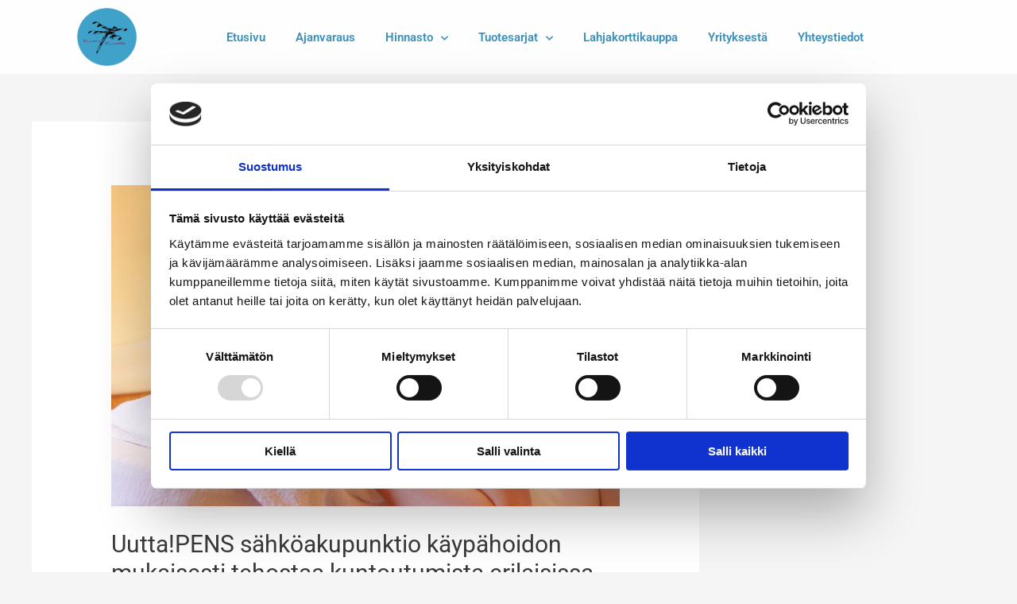

--- FILE ---
content_type: text/css
request_url: https://www.kauniskorento.fi/wp-content/uploads/elementor/css/post-1845.css?ver=1766425951
body_size: 1004
content:
.elementor-1845 .elementor-element.elementor-element-001c471:not(.elementor-motion-effects-element-type-background), .elementor-1845 .elementor-element.elementor-element-001c471 > .elementor-motion-effects-container > .elementor-motion-effects-layer{background-color:#FFFFFFE6;}.elementor-1845 .elementor-element.elementor-element-001c471{transition:background 0.3s, border 0.3s, border-radius 0.3s, box-shadow 0.3s;}.elementor-1845 .elementor-element.elementor-element-001c471 > .elementor-background-overlay{transition:background 0.3s, border-radius 0.3s, opacity 0.3s;}.elementor-widget-theme-site-logo .widget-image-caption{color:var( --e-global-color-text );font-family:var( --e-global-typography-text-font-family ), Sans-serif;font-weight:var( --e-global-typography-text-font-weight );}.elementor-1845 .elementor-element.elementor-element-a37fcb5 > .elementor-widget-container{background-color:#02010100;margin:0px 0px 0px 0px;}.elementor-1845 .elementor-element.elementor-element-a37fcb5{z-index:1;}.elementor-1845 .elementor-element.elementor-element-a37fcb5 img{width:100%;max-width:52%;opacity:1;}.elementor-widget-nav-menu .elementor-nav-menu .elementor-item{font-family:var( --e-global-typography-primary-font-family ), Sans-serif;font-weight:var( --e-global-typography-primary-font-weight );}.elementor-widget-nav-menu .elementor-nav-menu--main .elementor-item{color:var( --e-global-color-text );fill:var( --e-global-color-text );}.elementor-widget-nav-menu .elementor-nav-menu--main .elementor-item:hover,
					.elementor-widget-nav-menu .elementor-nav-menu--main .elementor-item.elementor-item-active,
					.elementor-widget-nav-menu .elementor-nav-menu--main .elementor-item.highlighted,
					.elementor-widget-nav-menu .elementor-nav-menu--main .elementor-item:focus{color:var( --e-global-color-accent );fill:var( --e-global-color-accent );}.elementor-widget-nav-menu .elementor-nav-menu--main:not(.e--pointer-framed) .elementor-item:before,
					.elementor-widget-nav-menu .elementor-nav-menu--main:not(.e--pointer-framed) .elementor-item:after{background-color:var( --e-global-color-accent );}.elementor-widget-nav-menu .e--pointer-framed .elementor-item:before,
					.elementor-widget-nav-menu .e--pointer-framed .elementor-item:after{border-color:var( --e-global-color-accent );}.elementor-widget-nav-menu .elementor-nav-menu--dropdown .elementor-item, .elementor-widget-nav-menu .elementor-nav-menu--dropdown  .elementor-sub-item{font-family:var( --e-global-typography-accent-font-family ), Sans-serif;font-weight:var( --e-global-typography-accent-font-weight );}.elementor-1845 .elementor-element.elementor-element-3be3127 > .elementor-widget-container{background-color:#FFFFFF00;margin:18px 0px 0px 0px;}.elementor-1845 .elementor-element.elementor-element-3be3127{z-index:1;}.elementor-1845 .elementor-element.elementor-element-3be3127 .elementor-menu-toggle{margin:0 auto;}.elementor-1845 .elementor-element.elementor-element-3be3127 .elementor-nav-menu--main .elementor-item{color:#3B90BB;fill:#3B90BB;padding-left:6px;padding-right:6px;padding-top:9px;padding-bottom:9px;}.elementor-1845 .elementor-element.elementor-element-3be3127 .elementor-nav-menu--main .elementor-item:hover,
					.elementor-1845 .elementor-element.elementor-element-3be3127 .elementor-nav-menu--main .elementor-item.elementor-item-active,
					.elementor-1845 .elementor-element.elementor-element-3be3127 .elementor-nav-menu--main .elementor-item.highlighted,
					.elementor-1845 .elementor-element.elementor-element-3be3127 .elementor-nav-menu--main .elementor-item:focus{color:#853FA2;fill:#853FA2;}.elementor-1845 .elementor-element.elementor-element-3be3127 .elementor-nav-menu--main:not(.e--pointer-framed) .elementor-item:before,
					.elementor-1845 .elementor-element.elementor-element-3be3127 .elementor-nav-menu--main:not(.e--pointer-framed) .elementor-item:after{background-color:#FFFFFF;}.elementor-1845 .elementor-element.elementor-element-3be3127 .e--pointer-framed .elementor-item:before,
					.elementor-1845 .elementor-element.elementor-element-3be3127 .e--pointer-framed .elementor-item:after{border-color:#FFFFFF;}.elementor-1845 .elementor-element.elementor-element-3be3127 .e--pointer-framed .elementor-item:before{border-width:0px;}.elementor-1845 .elementor-element.elementor-element-3be3127 .e--pointer-framed.e--animation-draw .elementor-item:before{border-width:0 0 0px 0px;}.elementor-1845 .elementor-element.elementor-element-3be3127 .e--pointer-framed.e--animation-draw .elementor-item:after{border-width:0px 0px 0 0;}.elementor-1845 .elementor-element.elementor-element-3be3127 .e--pointer-framed.e--animation-corners .elementor-item:before{border-width:0px 0 0 0px;}.elementor-1845 .elementor-element.elementor-element-3be3127 .e--pointer-framed.e--animation-corners .elementor-item:after{border-width:0 0px 0px 0;}.elementor-1845 .elementor-element.elementor-element-3be3127 .e--pointer-underline .elementor-item:after,
					 .elementor-1845 .elementor-element.elementor-element-3be3127 .e--pointer-overline .elementor-item:before,
					 .elementor-1845 .elementor-element.elementor-element-3be3127 .e--pointer-double-line .elementor-item:before,
					 .elementor-1845 .elementor-element.elementor-element-3be3127 .e--pointer-double-line .elementor-item:after{height:0px;}body:not(.rtl) .elementor-1845 .elementor-element.elementor-element-3be3127 .elementor-nav-menu--layout-horizontal .elementor-nav-menu > li:not(:last-child){margin-right:26px;}body.rtl .elementor-1845 .elementor-element.elementor-element-3be3127 .elementor-nav-menu--layout-horizontal .elementor-nav-menu > li:not(:last-child){margin-left:26px;}.elementor-1845 .elementor-element.elementor-element-3be3127 .elementor-nav-menu--main:not(.elementor-nav-menu--layout-horizontal) .elementor-nav-menu > li:not(:last-child){margin-bottom:26px;}.elementor-1845 .elementor-element.elementor-element-3be3127 .elementor-nav-menu--dropdown a, .elementor-1845 .elementor-element.elementor-element-3be3127 .elementor-menu-toggle{color:#040404;}.elementor-1845 .elementor-element.elementor-element-3be3127 .elementor-nav-menu--dropdown{background-color:#FFFFFF;}.elementor-1845 .elementor-element.elementor-element-3be3127 .elementor-nav-menu--dropdown a:hover,
					.elementor-1845 .elementor-element.elementor-element-3be3127 .elementor-nav-menu--dropdown a.elementor-item-active,
					.elementor-1845 .elementor-element.elementor-element-3be3127 .elementor-nav-menu--dropdown a.highlighted,
					.elementor-1845 .elementor-element.elementor-element-3be3127 .elementor-menu-toggle:hover{color:#853FA2;}.elementor-1845 .elementor-element.elementor-element-3be3127 .elementor-nav-menu--dropdown a:hover,
					.elementor-1845 .elementor-element.elementor-element-3be3127 .elementor-nav-menu--dropdown a.elementor-item-active,
					.elementor-1845 .elementor-element.elementor-element-3be3127 .elementor-nav-menu--dropdown a.highlighted{background-color:#FFFFFF;}.elementor-1845 .elementor-element.elementor-element-3be3127 .elementor-nav-menu--dropdown .elementor-item, .elementor-1845 .elementor-element.elementor-element-3be3127 .elementor-nav-menu--dropdown  .elementor-sub-item{font-family:"Roboto", Sans-serif;font-weight:500;}@media(max-width:1024px){.elementor-1845 .elementor-element.elementor-element-a37fcb5 > .elementor-widget-container{margin:0px 0px 0px 17px;}.elementor-1845 .elementor-element.elementor-element-3be3127 > .elementor-widget-container{margin:20px 0px 0px -166px;}.elementor-1845 .elementor-element.elementor-element-3be3127 .e--pointer-framed .elementor-item:before{border-width:0px;}.elementor-1845 .elementor-element.elementor-element-3be3127 .e--pointer-framed.e--animation-draw .elementor-item:before{border-width:0 0 0px 0px;}.elementor-1845 .elementor-element.elementor-element-3be3127 .e--pointer-framed.e--animation-draw .elementor-item:after{border-width:0px 0px 0 0;}.elementor-1845 .elementor-element.elementor-element-3be3127 .e--pointer-framed.e--animation-corners .elementor-item:before{border-width:0px 0 0 0px;}.elementor-1845 .elementor-element.elementor-element-3be3127 .e--pointer-framed.e--animation-corners .elementor-item:after{border-width:0 0px 0px 0;}.elementor-1845 .elementor-element.elementor-element-3be3127 .e--pointer-underline .elementor-item:after,
					 .elementor-1845 .elementor-element.elementor-element-3be3127 .e--pointer-overline .elementor-item:before,
					 .elementor-1845 .elementor-element.elementor-element-3be3127 .e--pointer-double-line .elementor-item:before,
					 .elementor-1845 .elementor-element.elementor-element-3be3127 .e--pointer-double-line .elementor-item:after{height:0px;}.elementor-1845 .elementor-element.elementor-element-3be3127 .elementor-nav-menu--main .elementor-item{padding-left:0px;padding-right:0px;padding-top:0px;padding-bottom:0px;}.elementor-1845 .elementor-element.elementor-element-3be3127 .elementor-nav-menu--dropdown a{padding-left:0px;padding-right:0px;padding-top:10px;padding-bottom:10px;}}@media(min-width:768px){.elementor-1845 .elementor-element.elementor-element-5889863{width:21%;}.elementor-1845 .elementor-element.elementor-element-dc2e10e{width:79%;}}@media(max-width:767px){.elementor-1845 .elementor-element.elementor-element-a37fcb5{width:initial;max-width:initial;}.elementor-1845 .elementor-element.elementor-element-a37fcb5 > .elementor-widget-container{margin:0px 0px 0px 103px;}.elementor-1845 .elementor-element.elementor-element-3be3127 > .elementor-widget-container{margin:0px 0px 0px 0px;}}

--- FILE ---
content_type: text/css
request_url: https://www.kauniskorento.fi/wp-content/uploads/elementor/css/post-2061.css?ver=1766425951
body_size: 1005
content:
.elementor-2061 .elementor-element.elementor-element-4f1dd0b4:not(.elementor-motion-effects-element-type-background), .elementor-2061 .elementor-element.elementor-element-4f1dd0b4 > .elementor-motion-effects-container > .elementor-motion-effects-layer{background-color:#3B90BB;}.elementor-2061 .elementor-element.elementor-element-4f1dd0b4 > .elementor-background-overlay{background-color:#00103500;opacity:0.6;transition:background 0.3s, border-radius 0.3s, opacity 0.3s;}.elementor-2061 .elementor-element.elementor-element-4f1dd0b4 > .elementor-container{max-width:936px;}.elementor-2061 .elementor-element.elementor-element-4f1dd0b4{transition:background 0s, border 0.3s, border-radius 0.3s, box-shadow 0.3s;padding:0px 0px 10px 0px;}.elementor-2061 .elementor-element.elementor-element-53b7d4d7 > .elementor-container{max-width:867px;}.elementor-2061 .elementor-element.elementor-element-6e802218 > .elementor-widget-wrap > .elementor-widget:not(.elementor-widget__width-auto):not(.elementor-widget__width-initial):not(:last-child):not(.elementor-absolute){margin-block-end:: 0px;}.elementor-widget-theme-site-logo .widget-image-caption{color:var( --e-global-color-text );font-family:var( --e-global-typography-text-font-family ), Sans-serif;font-weight:var( --e-global-typography-text-font-weight );}.elementor-2061 .elementor-element.elementor-element-2345709 > .elementor-widget-container{margin:0px 0px 0px 0px;}.elementor-widget-heading .elementor-heading-title{font-family:var( --e-global-typography-primary-font-family ), Sans-serif;font-weight:var( --e-global-typography-primary-font-weight );color:var( --e-global-color-primary );}.elementor-2061 .elementor-element.elementor-element-4ed3c14{text-align:center;}.elementor-2061 .elementor-element.elementor-element-4ed3c14 .elementor-heading-title{font-family:"Times New Roman", Sans-serif;font-size:18px;font-weight:500;color:#ffffff;}.elementor-2061 .elementor-element.elementor-element-5c251f1{text-align:center;}.elementor-2061 .elementor-element.elementor-element-5c251f1 .elementor-heading-title{font-family:"Times New Roman", Sans-serif;font-weight:600;color:#FFFFFF;}.elementor-2061 .elementor-element.elementor-element-f05850a > .elementor-element-populated{margin:0% 0% 0% 0%;--e-column-margin-right:0%;--e-column-margin-left:0%;}.elementor-2061 .elementor-element.elementor-element-580fb4fe{text-align:center;}.elementor-2061 .elementor-element.elementor-element-580fb4fe .elementor-heading-title{font-family:"Times New Roman", Sans-serif;font-size:18px;font-weight:500;color:#ffffff;}.elementor-2061 .elementor-element.elementor-element-d311ac9{text-align:center;}.elementor-2061 .elementor-element.elementor-element-d311ac9 .elementor-heading-title{font-family:"Times New Roman", Sans-serif;font-weight:600;color:#FFFFFF;}.elementor-2061 .elementor-element.elementor-element-22dfebed > .elementor-element-populated{margin:0% 0% 0% 20%;--e-column-margin-right:0%;--e-column-margin-left:20%;}.elementor-2061 .elementor-element.elementor-element-672069f7{text-align:center;}.elementor-2061 .elementor-element.elementor-element-672069f7 .elementor-heading-title{font-family:"Times New Roman", Sans-serif;font-size:18px;font-weight:500;color:#ffffff;}.elementor-2061 .elementor-element.elementor-element-6139e7a0{--grid-template-columns:repeat(0, auto);--icon-size:14px;--grid-column-gap:10px;--grid-row-gap:0px;}.elementor-2061 .elementor-element.elementor-element-6139e7a0 .elementor-widget-container{text-align:center;}.elementor-2061 .elementor-element.elementor-element-6139e7a0 .elementor-social-icon{background-color:#ffffff;--icon-padding:0.9em;}.elementor-2061 .elementor-element.elementor-element-6139e7a0 .elementor-social-icon i{color:#001444;}.elementor-2061 .elementor-element.elementor-element-6139e7a0 .elementor-social-icon svg{fill:#001444;}.elementor-2061 .elementor-element.elementor-element-2561e89:not(.elementor-motion-effects-element-type-background), .elementor-2061 .elementor-element.elementor-element-2561e89 > .elementor-motion-effects-container > .elementor-motion-effects-layer{background-color:#3B90BB;}.elementor-2061 .elementor-element.elementor-element-2561e89{transition:background 0.3s, border 0.3s, border-radius 0.3s, box-shadow 0.3s;}.elementor-2061 .elementor-element.elementor-element-2561e89 > .elementor-background-overlay{transition:background 0.3s, border-radius 0.3s, opacity 0.3s;}.elementor-2061 .elementor-element.elementor-element-6d4857f:not(.elementor-motion-effects-element-type-background), .elementor-2061 .elementor-element.elementor-element-6d4857f > .elementor-motion-effects-container > .elementor-motion-effects-layer{background-color:#3B90BB;}.elementor-2061 .elementor-element.elementor-element-6d4857f{transition:background 0.3s, border 0.3s, border-radius 0.3s, box-shadow 0.3s;}.elementor-2061 .elementor-element.elementor-element-6d4857f > .elementor-background-overlay{transition:background 0.3s, border-radius 0.3s, opacity 0.3s;}.elementor-2061 .elementor-element.elementor-element-3468d24 > .elementor-widget-container{margin:-11px 0px 0px -5px;}.elementor-2061 .elementor-element.elementor-element-3468d24{text-align:end;}.elementor-2061 .elementor-element.elementor-element-3468d24 .elementor-heading-title{font-family:"Times New Roman", Sans-serif;font-weight:600;color:#FFFFFF73;}.elementor-2061 .elementor-element.elementor-element-d10a1c6{text-align:end;}.elementor-2061 .elementor-element.elementor-element-d10a1c6 .elementor-heading-title{color:#FFFFFF42;}@media(max-width:1024px){.elementor-2061 .elementor-element.elementor-element-4f1dd0b4{padding:30px 20px 30px 20px;}.elementor-2061 .elementor-element.elementor-element-4ed3c14{text-align:center;}.elementor-2061 .elementor-element.elementor-element-5c251f1{text-align:center;}.elementor-2061 .elementor-element.elementor-element-580fb4fe{text-align:center;}.elementor-2061 .elementor-element.elementor-element-d311ac9{text-align:center;}.elementor-2061 .elementor-element.elementor-element-22dfebed > .elementor-element-populated{margin:0px 0px 0px 0px;--e-column-margin-right:0px;--e-column-margin-left:0px;}.elementor-2061 .elementor-element.elementor-element-672069f7{text-align:center;}.elementor-2061 .elementor-element.elementor-element-6139e7a0 .elementor-widget-container{text-align:center;}.elementor-2061 .elementor-element.elementor-element-6139e7a0 .elementor-social-icon{--icon-padding:0.5em;}.elementor-2061 .elementor-element.elementor-element-3468d24{text-align:center;}}@media(max-width:767px){.elementor-2061 .elementor-element.elementor-element-4f1dd0b4{padding:30px 20px 30px 20px;}.elementor-2061 .elementor-element.elementor-element-583e9309 > .elementor-element-populated{padding:0px 0px 0px 0px;}.elementor-2061 .elementor-element.elementor-element-53b7d4d7 > .elementor-container{max-width:500px;}.elementor-2061 .elementor-element.elementor-element-6e802218{width:100%;}.elementor-2061 .elementor-element.elementor-element-2345709{width:var( --container-widget-width, 218px );max-width:218px;--container-widget-width:218px;--container-widget-flex-grow:0;}.elementor-2061 .elementor-element.elementor-element-2345709 > .elementor-widget-container{margin:0px -2px 0px 90px;padding:0px 0px 0px 0px;}.elementor-2061 .elementor-element.elementor-element-3fe717b{width:100%;}.elementor-2061 .elementor-element.elementor-element-4ed3c14{text-align:center;}.elementor-2061 .elementor-element.elementor-element-5c251f1{text-align:center;}.elementor-2061 .elementor-element.elementor-element-f05850a{width:100%;}.elementor-2061 .elementor-element.elementor-element-f05850a > .elementor-element-populated{margin:30px 0px 0px 0px;--e-column-margin-right:0px;--e-column-margin-left:0px;}.elementor-2061 .elementor-element.elementor-element-580fb4fe > .elementor-widget-container{margin:0px 0px 0px 0px;padding:0px 0px 0px 0px;}.elementor-2061 .elementor-element.elementor-element-580fb4fe{text-align:center;}.elementor-2061 .elementor-element.elementor-element-d311ac9{text-align:center;}.elementor-2061 .elementor-element.elementor-element-22dfebed > .elementor-element-populated{margin:30px 0px 0px 0px;--e-column-margin-right:0px;--e-column-margin-left:0px;}.elementor-2061 .elementor-element.elementor-element-672069f7{text-align:center;}.elementor-2061 .elementor-element.elementor-element-6139e7a0 .elementor-widget-container{text-align:center;}.elementor-2061 .elementor-element.elementor-element-3468d24 > .elementor-widget-container{margin:0px 0px 0px 0px;padding:31px 0px 0px 0px;}.elementor-2061 .elementor-element.elementor-element-3468d24{text-align:center;}}